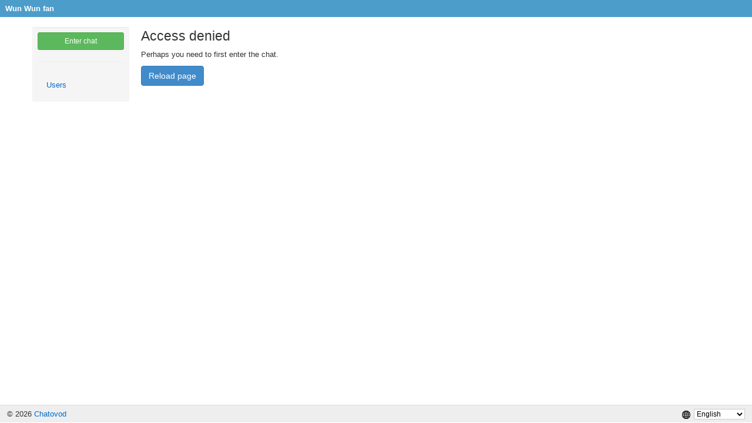

--- FILE ---
content_type: text/html;charset=UTF-8
request_url: https://wunwunfan.chatovod.com/history/
body_size: 1503
content:
<!DOCTYPE html>
<html lang="en">
<head>
    <title>Access denied - Wun Wun fan</title>
    <meta http-equiv="X-UA-Compatible" content="IE=edge,chrome=1">
    <meta http-equiv="Content-Type" content="text/html; charset=UTF-8" />
    <link rel="canonical" href="https://wunwunfan.chatovod.com/history/" />
    <link rel="shortcut icon" href="//st1.chatovod.com/global/i/favicon.ico" />
    <meta http-equiv="Content-Language" content="en" />
    <meta http-equiv="expires" content="Wed, 16 Feb 1975 08:21:57 GMT" />
    <meta name="robots" content="all" />
    <link href="//st1.chatovod.com/global/bootstrap-3.0.2/css/bootstrap.css" rel="stylesheet" />
    <link href="//st1.chatovod.com/global/css/icons.css" rel="stylesheet" />
    <link href="//st1.chatovod.com/chat/css/global.css?10" rel="stylesheet" />

    <script type="text/javascript">
        var pageOptions = {
                    langRoot: "",
                    extLangRoot: "",
                    defaultLang: "en",
                    uri: "\/history/",
                    lang: "en",
                    staticPath: "\//st1.chatovod.com",
                        
                    db: "u",
                    floatWindows: false,
                    disableNewWindow: false || window.self == window.top,
                };
    </script>
    <!-- Global site tag (gtag.js) - Google Analytics -->
    <script async src="https://www.googletagmanager.com/gtag/js?id=G-KYGNEYZPCS"></script>
    <script>
        window.dataLayer = window.dataLayer || [];
        function gtag(){dataLayer.push(arguments);}
        gtag('js', new Date());

        gtag('config', 'G-KYGNEYZPCS');
    </script>
</head>
<body class="bodyPopup">
    <div class="wrapper">
        <div class="headerPopup clearfix">
            <h1><a href="/" target="_blank">Wun Wun fan</a></h1><span style="display: none;" class="loadingItem"><i></i></span>
            <div class="chatovodChatControls">
                <div class="chatovodChatMaximize" title="Open in a separate window"></div>
                <div class="chatovodChatClose" title="Close"></div>
            </div>
        </div>

        <div class="container contentPopup">
            <div class="row">
                    <div class="pageMenu">
                        <div class="well well-sm">
                                <p><a href="/" target="_blank" class="btn btn-success btn-block btn-sm">Enter chat</a></p>
                            <hr/>
                            <ul class="nav nav-pills nav-stacked">
                                <li><a href="/users/">Users</a></li>
                            </ul>
                        </div>
                    </div>
                    <div class="pageContent">
<h2>Access denied</h2>
<p>Perhaps you need to first enter the chat.</p>
<p><button class="btn btn-primary" type="button" onclick="window.location.href=window.location.href;return false;">Reload page</button></p>
                    </div>

            </div>
        </div>
    </div>
    <div class="footerPopup">
        <div class="language">
            <i class="icon languageIcon"></i><select>
            <option data-lang="en" selected="selected" value="/history/">English</option>
            <option data-lang="ru" value="/ru/history/">Русский</option>
            <option data-lang="az" value="/az/history/">Azərbaycan</option>
            <option data-lang="tr" value="/tr/history/">Türk</option>
            <option data-lang="tt" value="/tt/history/">Tatarça</option>
            <option data-lang="es" value="/es/history/">Español</option>
            <option data-lang="nl" value="/nl/history/">Nederlands</option>
            <option data-lang="hu" value="/hu/history/">Hungarian</option>
            <option data-lang="ro" value="/ro/history/">Romanian</option>
            <option data-lang="pl" value="/pl/history/">Polski</option>
        </select>
        </div>
        <div class="copyright">&copy; 2026 <a href="https://chatovod.com/" target="_blank">Chatovod</a></div>
    </div>
    <script src="//st1.chatovod.com/chat/js/common-en.js?87" type="text/javascript"></script>
    <script src="//st1.chatovod.com/chat/js/page-en.js?87" type="text/javascript"></script>
</body>
</html>


--- FILE ---
content_type: text/css
request_url: https://st1.chatovod.com/chat/css/global.css?10
body_size: 4340
content:
/* global css for chat pages (exclude main widget) */
html, body {
    height: 100%;
}
body {
    padding: 0;
    margin: 0;
    background-color: #ffffff;
    font-family: Arial;
    font-size: 13px;
}
.hidden {
    display: none;
}
h2 {
    font-family: Arial;
    font-size: 23px;
    font-weight: normal;
    margin: 0;
    padding: 3px 0 10px 0;
}
form {
    display: inline;
}
a {
    color: #006dcc;
    text-decoration: none;
}
a:hover {
    text-decoration: underline;
}
.wrapper {
    min-height:100%;
}
/*.inFrame .wrapper {
    border-right: 1px solid #bcbcbc;
    border-left: 1px solid #bcbcbc;
    border-bottom: 1px solid #bcbcbc;
}*/
.header {
    background-color: #eeeeee;
    border-bottom: 1px solid #dddddd;
    border-left: 1px solid #dddddd;
    border-right: 1px solid #dddddd;

    -webkit-border-bottom-left-radius: 2px;
    border-bottom-left-radius: 2px;
    -webkit-border-bottom-right-radius: 2px;
    border-bottom-right-radius: 2px;
    -moz-border-radius-bottomleft: 2px;
    -moz-border-radius-bottomright: 2px;
}
.header .logo, .header .register, .header .language, .header .account, .header .menu, .header h1 {
    /*float: left;*/
    line-height: 70px;
}
.header .account div, .header .menu div {
    line-height: 100%;
}
.header .logo, .header .menu, .header h1 {
    float: left;
    margin: 0 0 0 12px;
}
.header .menu {
    margin-left: 30px;
}
.header h1 {
    color: #FF5100;
    font-size: 24px;
    font-weight: normal;
}
.header .register, .header .account {
    float: right;
    margin-right: 12px;
}
.header .account {
    color: #666666;
}
.header .btn-group > .btn > span.caret {
    margin-top: 7px;
}
.header a.btn {
    padding-left: 8px;
    padding-right: 8px;
    line-height: 17px;
}
.header a.registerButton {
    font-weight: bold;
    margin-left:10px;
}
.header .menu > ul {
    list-style-type: none;
    margin: 0;
    padding: 0;
}
.header .menu > ul > li {
    margin: 0 0 0 10px;
    padding: 0;
    float: left;
    line-height: inherit;
}
.header .menu > ul > li:first-child {
    margin:0;
}
.header .menu > ul > li > a, .header .menu > ul > li > .btn-group > a {
    font-weight: bold;
}

.apiFrame .chatovodChatControls {
    position: absolute;
    top: 6px;
    right: 6px;
    height: 18px;
}
.apiFrame .chatovodChatControls div
{
    float: left;
    width: 19px;
    height: 19px;
    background-position: center center;
    background-repeat: no-repeat;
    cursor: default;
}
.apiFrame .chatovodChatControls .chatovodChatMaximize:hover,
.apiFrame .chatovodChatControls .chatovodChatClose:hover
{
    background-color: rgba(0,0,0,0.2);
}
.apiFrame .chatovodChatControls .chatovodChatMaximize {
    /* http://www.base64-image.de/ */
    background-image: url('[data-uri]');
}
.apiFrame .chatovodChatControls .chatovodChatClose {
    margin-right: 2px;
    background-image: url('[data-uri]');
}

.footer {
    height: 30px;
    overflow: hidden;
    background-color: #eeeeee;
    border-top: 1px solid #dddddd;
    border-left: 1px solid #dddddd;
    border-right: 1px solid #dddddd;
    line-height: 30px;
    margin-top: -31px;
    /*width: 100%;*/
    -webkit-border-top-left-radius: 2px;
    border-top-left-radius: 2px;
    -webkit-border-top-right-radius: 2px;
    border-top-right-radius: 2px;
    -moz-border-radius-topleft: 2px;
    -moz-border-radius-topright: 2px;
}
/*.inFrame .footer {
    margin-left: 1px;
    margin-right: 1px;
    margin-top: -32px;
} */
.footer .copyright, .footerPopup .copyright {
    margin-left: 12px;
}
.footer .language, .footerPopup .language {
    float: right;
    margin-right: 12px;
}
.footer .language select, .footerPopup .language select {
    font-size: 12px;
    background-color: #FFF;
    border: 1px solid #CCC;
}
.footer .language a.active, .footerPopup .language a.active {
    color: #000;
    font-weight: bold;
}
.footer .language a.active:hover, .footerPopup .language a.active:hover {
    text-decoration: none;
}
.hiddenFrame {
    position: absolute;
    left: 0;
    top: 0;
}
.content {
    padding:9px 0 51px 0;
}
.loginForm .social {
    background-color: #eeeeee;
    margin-top: 25px;
    padding: 21px 17px;
    border: 1px solid #dddddd;
    -webkit-border-radius: 2px;
    -moz-border-radius: 2px;
    border-radius: 2px;
    text-align: center;
    display: inline-block;
    *display: inline;
    zoom: 1;
}
.loginForm .social span {
    font-size: 23px;
    margin-bottom: 16px;
    display: block;
}
.loginForm .social a {
    margin-left: 8px;
}
.loginAnimation {
    display: none;
}
.loginAnimation img {
    vertical-align: middle;
}
/* icons */
i.icon {
    width:16px;
    height:16px;
    line-height: 16px;
    display: -moz-inline-stack;
    display: inline-block;
    vertical-align: text-top;
    zoom: 1;
    *display: inline;
    position:relative;
    margin-right:4px;
}
.loginForm {
    text-align: center;
}
.label-warning a, .label-info a {
    color: #ffffff;
}

.profileAvatar {
    width: 200px;
    float: left;
}

.profileAvatar .avatar {
    width: 200px;
    overflow: hidden;
    max-height: 500px;
    background-position: center top;
    background-repeat: no-repeat;
    padding-bottom: 20px;
    text-align: center;
}
.profileInfo {
    margin-left: 212px;
}

.profileAvatar .fileinput-button {
    position: relative;
    overflow: hidden;
}
.profileAvatar .fileinput-button input {
    position: absolute;
    top: 0;
    right: 0;
    margin: 0;
    opacity: 0;
    filter: alpha(opacity=0);
    transform: translate(-300px, 0) scale(4);
    font-size: 23px;
    direction: ltr;
    cursor: pointer;
}
.profileAvatar .buttons {
    text-align: center;
}
.profileAvatar .buttons .btn-group {
    text-align: left;
}
.profileAvatar .buttons .alert {
    padding-left: 4px;
    padding-right: 4px;
}
.profileAvatar .buttons .changeAvatarButton {
    width: 127px;
}
.profileAvatar .buttons .editProfileWrapper {
    margin-top:10px;
}
.profileInfo .line1 {
    margin-bottom: 5px;
}
.profileInfo .aboutLine {
    margin-top: 20px;
    word-break: break-word;
}
.profileInfo .aboutLine .title {
    font-weight: bold;
    color: #999999;
}
.profileInfo .otherNicksLine {
    margin-top: 20px;
}
.profileInfo .otherNicksLine .online {
    color:#00aa00;
}
.profileInfo .label-online {
    text-transform: uppercase;
}

.profileInfo .onlineLineProfile {
    margin: 16px 0;
}

.profileInfo .placeLine {
    padding: 1px 0;
}

.profileInfo .adminLine, .profileInfo .modLine {
    padding-top: 6px;
    font-weight: bold;
}
.profileInfo .adminLine {
    color: #aa0000;
}
.profileInfo .modLine {
    color: #aa0000;
}


/* status */
.nickIcon {
    width: 18px;
    height: 18px;
    display: -moz-inline-stack;
    display: inline-block;
    vertical-align: top;
    zoom: 1;
    *display: inline;
    position:relative;
}
.nickIcon .filler {
    position: absolute;
    left: 2px;
    right: 2px;
    top: 2px;
    bottom: 2px;
    background-color: #4d9dcb;
}
/*.vip .nickIcon .filler {*/
    /*background-color: #996262;*/
/*}*/
.nickIcon .mask {
    position: absolute;
    left: -2px;
    top: -2px;
    width: 18px;
    height: 18px;
    background-repeat: no-repeat;
    background-color: transparent;
    background-image: url(../../widget/i/status/mask_user.png); /** sprite-ref: widgeticons; */
}

.vip .nickIcon .mask {
    background-image: url(../../widget/i/status/mask_vip_user.png); /** sprite-ref: widgeticons; */
}

.male .nickIcon .mask {
    background-image: url(../../widget/i/status/mask_male.png); /** sprite-ref: widgeticons; */
}

.vip.male .nickIcon .mask {
    background-image: url(../../widget/i/status/mask_vip_male.png); /** sprite-ref: widgeticons; */
}

.female .nickIcon .mask {
    background-image: url(../../widget/i/status/mask_female.png); /** sprite-ref: widgeticons; */
}

.vip.female .nickIcon .mask {
    background-image: url(../../widget/i/status/mask_vip_female.png); /** sprite-ref: widgeticons; */
}

.nickIcon .status {
    position: absolute;
    left: 10px;
    top: 10px;
    width: 11px;
    height: 10px;
    background-repeat: no-repeat;
    background-color: transparent;
}

.away > .nickIcon > .filler > .mask > .status {
    background-image: url(../../widget/i/status/away.png); /** sprite-ref: widgeticons; */
}

.dnd > .nickIcon > .filler > .mask > .status {
    background-image: url(../../widget/i/status/dnd.png); /** sprite-ref: widgeticons; */
}

.invis > .nickIcon > .filler > .mask > .status {
    background-image: url(../../widget/i/status/invis.png); /** sprite-ref: widgeticons; */
}

/* admin & moders icons */
.groupIcon {
    vertical-align: top;
    background-repeat: no-repeat;
    width: 16px;
    height: 16px;
    display: none;
    margin-left: 4px;
}
.admin .groupIcon, .owner .groupIcon {
    background-image: url(../../widget/i/icons/admin.png);
    display: inline-block;
}
.moderator .groupIcon {
    background-image: url(../../widget/i/icons/moderator.png);
    display: inline-block;
}

.nickWrapper {
    font-weight: bold;
}
.nickWrapper .nickIcon {
    /*margin-right: 4px;*/
    float: left;
}
.nickWrapper2 {
    margin-left: 22px;
    word-wrap: break-word;
    display: block;
}

.headerPopup {
    background-color: #4d9dcb;
    color: #ffffff;
    /*margin: 0 -1px 0 -1px;*/
}

.headerPopup a {
    color: #ffffff;
}

.headerPopup h1 {
    font-size: 13px;
    font-weight: bold;
    padding: 7px 9px;
    margin: 0;
    line-height: normal;
    display: inline-block;
}

.footerPopup {
    height: 30px;
    overflow: hidden;
    background-color: #eeeeee;
    border-top: 1px solid #dddddd;
    /*border-left: 1px solid #dddddd;*/
    /*border-right: 1px solid #dddddd;*/
    line-height: 30px;
    margin-top: -31px;
}

.contentPopup {
    padding-top:17px;
    padding-bottom: 51px;
}

form.nickSearchForm {
    padding-top: 10px;
    padding-left: 15px;
    padding-right: 15px;
    display: block;
}
form.nickSearchForm .age {
    width: 39px;
}
.nickSearchResult {
    margin: 0 auto;
    display: table;
}
.nickSearchResult > ul > li {
    width: 324px;
    height: 150px;
    display: inline-block;
    text-align: left;
    vertical-align: top;
}
.nickSearchResult > ul > li:first-child {
    /*margin-left: 0;*/
}
.nickSearchResult .avatar {
    width: 130px;
    height: 130px;
    background-position: center center;
    background-repeat: no-repeat;
    background-color: #eeeeee;
}
.nickSearchResult .info {
    margin-left: 140px;
}
.nickSearchResult .age {
    font-weight: bold;
}
.nickSearchResult .line1 {
    margin-bottom: 5px;
}

.nickSearchResult .onlineLine {
    margin: 5px 0;
}

.nickSearchResult .label-online {
    text-transform: uppercase;
}
/* paginator */

.nickSearchResult .paginator {
    display: table;
}
.nickSearchResult .paginator > ul > li {
    float: left;
}
.nickSearchResult .paginator > ul > li.selected {
    font-weight: bold;
}
.nickSearchResult .paginator > ul > li > a, .nickSearchResult .paginator > ul > li > span {
    float: left;
    padding: 2px 10px;
    background-color: #eeeeee;
    color: #000;
}
.nickSearchResult .paginator > ul > li > span {
    padding: 2px 2px;
}
.nickSearchResult .paginator > ul > li.selected > a {
    /*color: #ffffff;*/
    background-color: #cccccc;
}
.nickSearchResult .paginator > ul > li > a:hover {
    text-decoration: none;
    background-color: #cccccc;
}

/* history */
/*
 * Copyright 2009 The Closure Library Authors. All Rights Reserved.
 *
 * Use of this source code is governed by the Apache License, Version 2.0.
 * See the COPYING file for details.
 */

/*
 * Standard styling for a goog.ui.DatePicker.
 *
 * @author arv@google.com (Erik Arvidsson)
 */

.goog-date-picker,
.goog-date-picker th,
.goog-date-picker td {
    font: 13px Arial, sans-serif;
}

.goog-date-picker {
    -moz-user-focus: normal;
    -moz-user-select: none;
    position: relative;
    border: 1px solid #000;
    float: left;
    padding: 2px;
    color: #000;
    background: #c3d9ff;
    cursor: default;
}

.goog-date-picker th {
    text-align: center;
}

.goog-date-picker td {
    text-align: center;
    vertical-align: middle;
    padding: 1px 3px;
}


.goog-date-picker-menu {
    position: absolute;
    background: threedface;
    border: 1px solid gray;
    -moz-user-focus: normal;
    z-index: 1;
    outline: none;
}

.goog-date-picker-menu ul {
    list-style: none;
    margin: 0px;
    padding: 0px;
}

.goog-date-picker-menu ul li {
    cursor: default;
}

.goog-date-picker-menu-selected {
    background: #ccf;
}

.goog-date-picker th {
    font-size: .9em;
}

.goog-date-picker td div {
    float: left;
}

.goog-date-picker button {
    padding: 0px;
    margin: 1px 0;
    border: 0;
    color: #20c;
    font-weight: bold;
    background: transparent;
}

.goog-date-picker-date {
    background: #fff;
}

.goog-date-picker-week,
.goog-date-picker-wday {
    padding: 1px 3px;
    border: 0;
    border-color: #a2bbdd;
    border-style: solid;
}

.goog-date-picker-week {
    border-right-width: 1px;
}

.goog-date-picker-wday {
    border-bottom-width: 1px;
}

.goog-date-picker-head td {
    text-align: center;
}

/** Use td.className instead of !important */
td.goog-date-picker-today-cont {
    text-align: center;
}

/** Use td.className instead of !important */
td.goog-date-picker-none-cont {
    text-align: center;
}

.goog-date-picker-month {
    width: 11ex;
}

.goog-date-picker-year {
    width: 6ex;
}

.goog-date-picker table {
    border-collapse: collapse;
}

.goog-date-picker-other-month {
    color: #888;
}

.goog-date-picker-wkend-start,
.goog-date-picker-wkend-end {
    background: #eee;
}

/** Use td.className instead of !important */
td.goog-date-picker-selected {
    background: #c3d9ff;
}

.goog-date-picker-today {
    background: #9ab;
    font-weight: bold !important;
    border-color: #246 #9bd #9bd #246;
    color: #fff;
}

.goog-date-picker {
    position: absolute;
}


.w1 {
    width: 60px;
}
.w2 {
    width: 130px;
}

.take-tabs {
    margin-bottom: 12px;
}

.form-inline .form-group {
    display: inline-block;
    margin-bottom: 0;
    vertical-align: middle;
}
.form-inline .form-control {
    display: inline-block;
}
.form-inline .radio,
.form-inline .checkbox {
    display: inline-block;
    padding-left: 0;
    margin-top: 0;
    margin-bottom: 0;
}
.form-inline .radio input[type="radio"],
.form-inline .checkbox input[type="checkbox"] {
    float: none;
    margin-left: 0;
}
.loadingItem {
    display: inline-block;
}
.loadingItem i {
    width: 18px;
    height: 6px;
    background: transparent url(../../widget/i/loading.png) no-repeat left top;
    display: block;
}

/* windows */

.chatWindowsWrapper {
    position: fixed;
    left: 0;
    top: 0;
    z-index: 10;
    right:0;
    height: 0;
}
.chatWindowsWrapper.modalWin {
    height: auto;
    bottom: 0;
    background-image: url(../../global/i/p.gif);
    background-color: rgba(0,0,0,0.4);
    filter: progid:DXImageTransform.Microsoft.gradient(GradientType=0,startColorstr='#66000000', endColorstr='#66000000');
}
.chatWindow {
    position: absolute;
    left: 0;
    top:0;
    border-left: 1px solid #bcbcbc;
    border-right: 1px solid #bcbcbc;
    border-bottom: 1px solid #bcbcbc;
    border-radius: 6px;
    background-color: #ffffff;
    display: none;
    box-shadow: 0px 4px 18px #888;
    -moz-box-shadow: 0px 4px 18px #888;
    -webkit-box-shadow: 0px 4px 18px #888;
    opacity: 0.5;
    filter: Alpha(Opacity=50);
}
.chatWindow .header {
    padding: 3px 23px 3px 8px;
    margin: 0 -1px 0 -1px;
    position: relative;

    white-space: nowrap;

    -moz-user-select: none;
    -khtml-user-select: none;
    -webkit-user-select: none;
    -o-user-select: none;
    -ms-user-select: none;
    user-select: none;
    cursor: default;

}
.chatWindow.active {
    opacity: 1;
    filter: Alpha(Opacity=100);
}
.chatWindow .header .close {
    position: absolute;
    right: 2px;
    top: 1px;
    height: 19px;
    width: 19px;
    background-color:transparent;
    background-position: center center;
    background-image: url('[data-uri]');
    background-repeat: no-repeat;
}
.chatWindow .header .close:hover {
    background-color: rgba(0,0,0,0.2);
}
.chatWindow.active .header .close {
    cursor: pointer;
}
.chatWindow .contentWrapper {
    position: relative;
}
.chatWindow .contentContainer {
    overflow: hidden;
}
.chatWindow.withscrollInFuture .contentContainer {
    margin-right: 10px;
}
.chatWindow.withscroll .contentContainer {
    position: absolute;
    top:0;
    bottom: 0;
    left: 0;
    right: 0;
    overflow-y: auto;
}
.chatWindow .content {
    padding: 6px 8px;
}
.chatWindow .content p {
    margin:0;
    padding: 0.3em 0;
}

.chatWindow .error {
    color: #b94a48;
    background-color: #f2dede;
    margin-bottom: 5px;
    padding: 8px 8px 8px 8px;
    text-shadow: 0 1px 0 rgba(255, 255, 255, 0.5);
    border: 1px solid #eed3d7;
    -webkit-border-radius: 4px;
    -moz-border-radius: 4px;
    border-radius: 4px;
    line-height: 20px;
    font-weight: bold;
    text-align: center;
}

/* alerts */
.chatovodAlert {
    position: absolute;
    padding: 8px 11px;
    font-weight: bold;
    background-color: #ffffff;
    border: 1px solid #cccccc;
    text-align: center;
    z-index: 100;

    -webkit-border-radius: 6px;
    -moz-border-radius: 6px;
    border-radius: 6px;

    box-shadow: 0px 4px 18px #888;
    -moz-box-shadow: 0px 4px 18px #888;
    -webkit-box-shadow: 0px 4px 18px #888;
}
.chatovodAlert.error {
    color: #aa0000;
}
.chatovodAlert.success {
    color: #00aa00;
}

.pageMenu {
    float: left;
    width: 165px;
}
.pageMenu .well {
    border-width:0;
}
.pageContent {
    margin-left: 185px;
    margin-right: 15px;
}


--- FILE ---
content_type: application/javascript
request_url: https://st1.chatovod.com/chat/js/page-en.js?87
body_size: 1218
content:
function fk(a){G.call(this);this.D=wc("chatovod.page.Page");var b=Rd("DIV","language");0!=b.length&&(b=Rd("SELECT",null,b[0]),0!=b.length&&this.a(b[0],"change",this.hs));if(window.top!==window&&window.name&&8<window.name.length){J(document.body,"apiFrame");var c=window.name.substring(9);this.a(document,"click",function(a){a=a.target.className;var b="";if("chatovodChatClose"==a)b="-close";else if("chatovodChatMaximize"==a){a=Wd(window);if(!Tf(window.pageOptions,{url:location.href,width:a.width,height:a.height}))return;
b="-close"}try{window.parent.postMessage("chatovod:"+c+":click"+b,"*")}catch(d){E(this.D,"Cannot postmessage click",d)}},!0);if(b=O("headerPopup")){var d=/(firefox|opera)/i.test(navigator.userAgent);this.a(b,"mousedown",function(a){if(L(a.target,"headerPopup")){a.preventDefault();try{window.parent.postMessage("chatovod:"+c+":startmove"+(d?"2":"")+":"+a.screenX+":"+a.screenY,"*")}catch(b){E(this.D,"Cannot postmessage click",b)}if(d){var e=function(a){window.parent.postMessage("chatovod:"+c+":mousemove:"+
a.screenX+":"+a.screenY,"*")};this.a(document,"mousemove",e);this.rd(document,"mouseup",function(a){this.V(document,"mousemove",e);window.parent.postMessage("chatovod:"+c+":mouseup:"+a.screenX+":"+a.screenY,"*")})}}})}}b={};lb(b,{Am:null,signedIn:!1,nick:null,version:1,log:!0,ns:"debug",Lh:20,xc:null,hasFocus:!0,Uf:window!==window.top,cl:!1,df:void 0!==window.postMessage,Hl:!1,width:0,height:0,borderWidth:1,gm:[],vj:1});lb(b,a);a=b;var e=Wd(window);a.width=e.width;a.height=e.height;this.a(gi(),"resize",
function(){e=gi().Oe();a.width=e.width;a.height=e.height});this.F=a;var g=new ig({context:O("loadingItem")});this.S=g;var b=new fh({Yo:this.dn,cj:this.cn,jp:function(){g.show()},Zo:function(){g.N()},j:a}),h=ce('\x3cdiv class\x3d"chatWindowsWrapper"\x3e\x3c/div\x3e');document.body.appendChild(h);this.$=new ki({context:h,j:a});this.ga=new Yi({ta:b,j:a,$h:this.dn,ai:this.$});rc(this.D,"page inited")}x(fk,G);fk.prototype.hs=function(a){window.location.href=a.target.value};
function gk(a,b){var c=hk;c.S.show();var d=af.T();Ye(d.Ja.paiddialog,c.S.N,c.S);sf(d,"paiddialog",function(){try{ik?this.S.N():zd((new jk({ab:this.$,ja:this.ga,jt:a,lt:b,$a:this.S,j:this.F})).show(),this.S.N,this.S)}catch(c){E(this.D,"error loading paiddialog",c),this.S.N(),Ri(W("error_cache"),"error",!0)}},c)}fk.prototype.dn=function(a){"error"==a.t&&this.cn(a)};fk.prototype.cn=function(a){Ri(a.error||W("Connection error"),"error")};var hk=new fk(q.pageOptions);of(af.T(),"page");
//@ sourceURL=https://st1.chatovod.com/chat/js/page-en.js